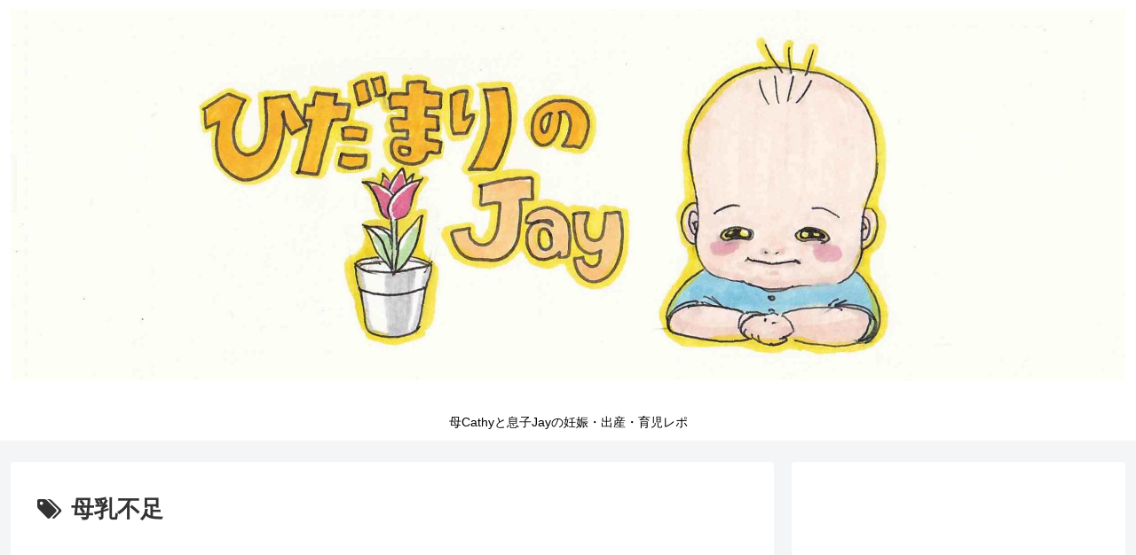

--- FILE ---
content_type: text/html; charset=utf-8
request_url: https://www.google.com/recaptcha/api2/aframe
body_size: 265
content:
<!DOCTYPE HTML><html><head><meta http-equiv="content-type" content="text/html; charset=UTF-8"></head><body><script nonce="JQesyAXy_JaPIesjK0eeQw">/** Anti-fraud and anti-abuse applications only. See google.com/recaptcha */ try{var clients={'sodar':'https://pagead2.googlesyndication.com/pagead/sodar?'};window.addEventListener("message",function(a){try{if(a.source===window.parent){var b=JSON.parse(a.data);var c=clients[b['id']];if(c){var d=document.createElement('img');d.src=c+b['params']+'&rc='+(localStorage.getItem("rc::a")?sessionStorage.getItem("rc::b"):"");window.document.body.appendChild(d);sessionStorage.setItem("rc::e",parseInt(sessionStorage.getItem("rc::e")||0)+1);localStorage.setItem("rc::h",'1769468170677');}}}catch(b){}});window.parent.postMessage("_grecaptcha_ready", "*");}catch(b){}</script></body></html>

--- FILE ---
content_type: text/plain
request_url: https://www.google-analytics.com/j/collect?v=1&_v=j102&a=1453385186&t=pageview&_s=1&dl=https%3A%2F%2Fcathy03.com%2Ftag%2F%25E6%25AF%258D%25E4%25B9%25B3%25E4%25B8%258D%25E8%25B6%25B3%2F&ul=en-us%40posix&dt=%E6%AF%8D%E4%B9%B3%E4%B8%8D%E8%B6%B3%20%7C%20%E3%81%B2%E3%81%A0%E3%81%BE%E3%82%8A%E3%81%AEJay&sr=1280x720&vp=1280x720&_u=IEBAAEABAAAAACAAI~&jid=1208931533&gjid=1488850571&cid=1472721508.1769468168&tid=UA-145349997-1&_gid=1882884629.1769468168&_r=1&_slc=1&z=258786431
body_size: -449
content:
2,cG-3ZZS3FC9M9